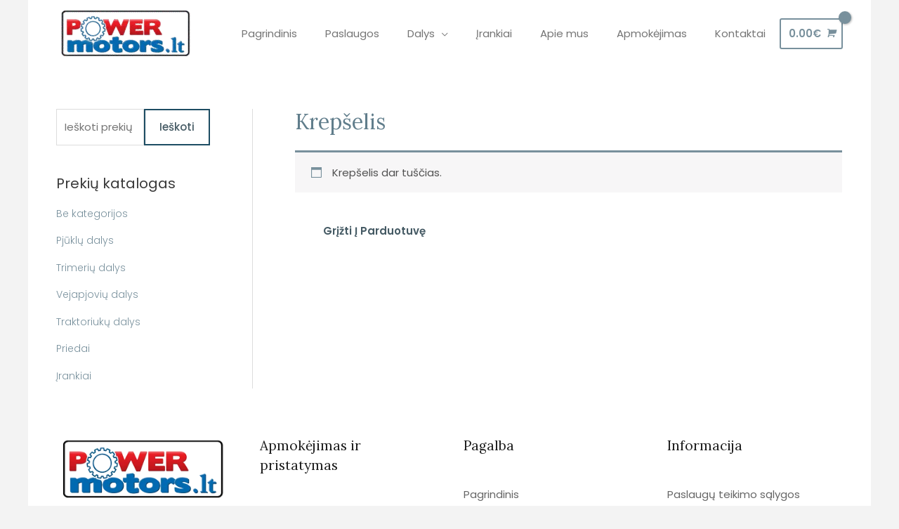

--- FILE ---
content_type: text/css
request_url: https://powermotors.lt/wp-content/plugins/omniva-woocommerce/css/omniva.css?20190530&ver=6.8.3
body_size: 2438
content:
.select2-container {
    text-indent: 0px!important;
    max-width: 100%;
}
.terminal-container {
    min-width: 210px;
    width: 100%;
}

/**Map */

.modal {
    display: none;
    position: fixed;
    left: 0;
    top: 0;
    width: 100%;
    height: 100%;
    overflow: auto;
    background-color: rgb(0,0,0);
    background-color: rgba(0,0,0,0.4);
    -webkit-animation-name: fadeIn;
    -webkit-animation-duration: 0.4s;
    animation-name: fadeIn;
    animation-duration: 0.4s;
    z-index:9999;
}
.omniva-modal-content {
    z-index:20;
    position:fixed;
    top: 10%;
    left: 5%;
    background-color: #fefefe;
    border-radius: 5px;
    width: 90%;
    height:80%;
    -webkit-animation-name: slideIn;
    -webkit-animation-duration: 0.4s;
    animation-name: slideIn;
    animation-duration: 0.4s;
}

.close {
    color: black;
    float: right;
    font-size: 28px;
    font-weight: bold;
    position: absolute;
    top: 0px;
    right: 20px;
}

.close:hover,
.close:focus {
    color: #000;
    text-decoration: none;
    cursor: pointer;
}

.omniva-modal-header {
    padding-top: 4px;
    padding-left: 26px;
    padding-right: 4px;
    color: black;
    height: 7%;
}
.omniva-modal-header h5{
padding:0px; margin:0px;
}
.omniva-modal-body {
    padding: 10px;
    height:92%;
}

.omniva-modal-footer {
    height: 6%;
    align-items: center;
}
@-webkit-keyframes slideIn {
    from {bottom: -300px; opacity: 0} 
    to {bottom: 0; opacity: 1}
}

@keyframes slideIn {
    from {bottom: -300px; opacity: 0}
    to {bottom: 0; opacity: 1}
}

@-webkit-keyframes fadeIn {
    from {opacity: 0} 
    to {opacity: 1}
}

@keyframes fadeIn {
    from {opacity: 0} 
    to {opacity: 1}
}

.btn-address {
    background-color: #E47A2E;
    color: white;
    font-size: 15px;
    font-weight:500;
    border: 1px solid black;
    border-radius: 3px;
    padding: 3px 7px;
    margin: 2px;
}
.btn-address:hover {
    background-color: #555555;
    color: white;
}
.btn-address-gps {
    background-color: #E94B3C;
    color: white;
    text-align: center;
    padding: 3px 7px;
    margin: 2px;
    border: 1px solid black;
    border-radius: 3px;
    color: white;
    font-size: 15px;
    font-weight:500;
}
.btn-address-gps:hover {
    background-color: #555555;
    color: white;
}
#map-search-button {
  background-image:url("../search-w.png");
  background-repeat: no-repeat;
  background-size: 20px 20px;
  background-position: center center;  
  border-radius: 0 3px 3px 0;
  height: 36px;
  width: 30px;
  display: block;
  float: left;  
  background-color: #ff6319;
}
.pac-container {
    z-index: 10511 !important;
}

.omniva-li, .omniva-li a {
    font-size: 15px;
    color:black !important;
}

.omniva-li:hover{
 cursor: pointer;
 color: #555 !important;
}

.omniva-modal-content .omniva-terminals-listing {margin: 0px; padding: 0px; color: black;}
.omniva-modal-content .omniva-terminals-listing li {padding: 5px; border-radius: 4px; list-style-type: none;width: 100% !important;}
.omniva-modal-content .omniva-terminals-listing li:nth-child(even) {background: #f2f2f2;}

.omniva-search {
    width: 98%;
    padding: 2px 10px;
    border: 1px solid #555;
    border-radius: 3px;
    line-height: 28px;

}

.btn-marker {
    background-color: white;
    color: black;
    padding: 4px;
    border: 1px solid black;
    border-radius: 2px;
}
.btn-marker:hover {
    background-color: #555555;
    color: white;
}

.omniva-btn {
  max-height: 30px;
  line-height: 100%;
  position: relative;
  padding: 5px;
  padding-right: 30px;
  margin-top: 5px;
  width: 100%;
  max-width: 300px;
}
.omniva-btn img{
  max-height: 20px;
  display: inline-block;
  right: 10px;
  position: absolute;
  top: 5px;
}




#omnivaMapContainer {
 width: 59%; height: 100%; border: 1px solid black; background-color: lightgray !important; float:left;
}
#omnivaMap {
  width: 100%;
  height: 100%;
}

.esri-feature__main-container {
    /*padding:20px;*/
}

.omniva-search-bar {
    width: 40%;
    min-height: 400px;
    padding: 0px 10px; 
    float:left;
    overflow:hidden;
    /*padding-top: 4px;
    padding-right: 4px;*/
    padding-left: 26px;
    
}
.esri-popup__header-title {
    font: 15px arial, sans-serif !important;
    margin: 0px !important;
    padding: 0px !important;

}
.esri-popup__main-container {
    padding: 30px !important;
}

/** Tooltips*/
.tooltip {
    position: relative;
    display: inline-block;
    border-bottom: 1px dotted black;
}

.tooltip .tooltiptext {
    visibility: hidden;
    width: 200px;
    background-color: black;
    opacity: 0.9;
    color: #fff;
    text-align: center;
    border-radius: 6px;
    padding: 5px 0;
    position: absolute;
    z-index: 1;
    bottom: 110%;
    left: 50%;
    margin-left: -100px;
}

.tooltip .tooltiptext::afterr {
    content: "";
    position: absolute;
    top: 100%;
    left: 50%;
    margin-left: -5px;
    border-width: 5px;
    border-style: solid;
    border-color: black transparent transparent transparent;
}

.tooltip:hover .tooltiptext {
    visibility: visible;
}

/*
 * Custom scrollbar 
 **/
.scrollbar{
    overflow: auto;
    display: inline-block;
    vertical-align: top;
    height: inherit;
    width: 100%;
    max-height:50vh;
    position:relative;
    margin-top:5px;
}

#style-8::-webkit-scrollbar-track
{
    border: 1px solid rgba(0,0,0,0.4);
    background-color: rgba(0,0,0,0.4);
    border-radius: 5px;
}

#style-8::-webkit-scrollbar
{
    width: 5px;
    background-color: rgba(0,0,0,0,0.4);
    border: 1px solid rgba(0,0,0,0.4);
    border-radius: 5px;
}

#style-8::-webkit-scrollbar-thumb
{
    border: 1px solid #000000;
    border-radius: 5px;
    background-color: #000000;  
}

/**
 * Media queries
 **/

@media only screen and (max-width: 808px) {
    #omnivaMapContainer {
    width: 99%; height: 30%; border: 1px solid black; background-color: lightgray !important;
    }

    .omniva-search-bar {
        width: 99%; margin-top: 5px;padding: 0px 10px;overflow:hidden;
    }

    select[name="omnivalt_parcel_terminal"] {
        width: 70%;
    }

    .scrollbar{
        overflow: auto;
        display: inline-block;
        vertical-align: top;
        height: inherit;
        max-height:30vh;
        position:relative;
        width: 100%;
        margin-top:5px;
    }
    
   .esri-search__suggestions-menu {
        height: 150px;
    }
}

 ol li { 
    list-style-type: decimal;
    list-style-type: upper-roman;
}
.omniva-modal-content form {
      margin-bottom: 10px;
  }
@media only screen and (max-width: 768px) {
  .omniva-modal-content {
    top: 0;
    left: 0;
    width: 100%;
    height: 100%;
    
  }
  #omnivaMapContainer {
    width: 100%;
    height: 50%;
  }
  .omniva-modal-body {
    padding: 0;
  }
  .found_terminals.scrollbar {
    max-height: 30vh;
  }
  .terminal-container {
    
    min-width: 170px;
  }
  #omniva-search input {
    width: calc(100% - 50px);
  }
}



@media screen and (min-width: 1500px) {

    .omniva-modal-content {
        z-index:20;
        position:fixed;
        top: 10%;
        left: 15%;
        background-color: #fefefe;
        border-radius: 5px;
        width: 65%;
        height:60%;
        -webkit-animation-name: slideIn;
        -webkit-animation-duration: 0.4s;
        animation-name: slideIn;
        animation-duration: 0.4s;
    }

    .scrollbar{
        max-height:40vh;
    }
}
#omniva-search {
  position: relative;
}
#omniva-search form:after {
  content: "";
  clear: both;
  display: block;
}
#omniva-search form input {
    padding: 2px 10px;
    border: 1px solid #555;
    border-radius: 3px 0 0 3px;
    line-height: 30px;
    height: 36px;
    display: block;
    float: left; 
    background-color: #ffffff;
    width: 300px;
}

.esri-icon-zoom-in-magnifying-glass { display:none; }

.omniva-autocomplete {
    position: absolute;
    background: #fff;
    z-index: 9;
    width: 300px;
    border: 1px solid #ccc;
    top: 30px;
    max-width: 100%;
}

@media screen and (max-width: 500px) {
  #omniva-search form input, .omniva-autocomplete {
    width: 280px;
  }
}
.omniva-autocomplete ul {
    list-style: none;
    margin: 0;
    width: 100%;
}
.omniva-autocomplete ul li {
    cursor: pointer;
    padding: 5px;
    border-bottom: 1px solid #ccc;
    font-size: 14px;
}
.omniva-autocomplete ul li:nth-child(even) {
  background-color: #f5f5f5;
}
.omniva-autocomplete ul li:hover {
  background-color: #efefef;;
}


/* omniva terminal selection */
.omniva-terminals-list {
  background-color: #fff;
  position: relative;
}
.omniva-terminals-list .inner-container {
  position: absolute;
    background: #fff;
    z-index: 100;
    border: 1px solid #aaa;
    border-top: none;
    border-radius: 0 0 4px 4px;
    width: 100%;
}
.omniva-terminals-list .dropdown { 
  border: 1px solid #aaa;
  border-radius: 4px;
  word-wrap: normal;
  overflow: hidden;
  height: 24px;
  line-height: 20px;
  width: 100%;
  position: relative;
  cursor: pointer;  
  padding: 2px 20px 2px 5px;
}
.omniva-terminals-list.open .dropdown {
  border-bottom: none;
  border-radius: 4px 4px 0 0;
}
.omniva-terminals-list .dropdown:before {
  position: absolute;
  content: "";
  right: 0px;
  width: 20px;
  height: 100%;
  top: 0;
  background-color: #fff;
}
.omniva-terminals-list .dropdown:after {
  position: absolute;
  content: "";
  border-color: #888 transparent transparent transparent;
  border-style: solid;
  border-width: 5px 4px 0 4px;
  height: 0;
  right: 7px;
  margin-left: -4px;
  margin-top: -2px;
  position: absolute;
  top: 50%;
  width: 0;
}
.omniva-terminals-list.open .dropdown:after {
  border-color:transparent transparent #888  transparent;
  border-width: 0px 4px 5px 4px;

}
.omniva-terminals-list ul {
  list-style: none;
  padding: 0;
  margin: 0;
  height: 200px;
  overflow-y: auto;
}
.omniva-terminals-list ul li {
  background: none;
  border-radius: 0;
  border: none;
  padding: 3px 5px;
  margin: 0;
  cursor: pointer;
  line-height: 17px;
  font-size: 15px;
  padding-left: 10px;
}
.omniva-terminals-list ul li.city {
  font-weight: 600;
  padding-left: 5px;
}
.omniva-terminals-list ul li.selected {
  background-color: #ddd;
}
.omniva-terminals-list ul li a {
  text-decoration: underline;
}
.omniva-terminals-list ul li:hover a,
.omniva-terminals-list ul li:hover {
  background-color: #0073aa;
  color: #ffffff;
}
.omniva-terminals-list .search-input:focus,
.omniva-terminals-list .search-input {
  display: inline-block;
  padding: 2px 5px;
  width: 100%;
  border-bottom: 1px solid #ccc;
  margin-bottom: 4px;
  background-color: #ff6319!important;
  color: #ffffff;
}
.omniva-terminals-list .search-input::placeholder { /* Chrome, Firefox, Opera, Safari 10.1+ */
  color: inherit;
  opacity: 1; /* Firefox */
}

.omniva-terminals-list .search-input:-ms-input-placeholder { /* Internet Explorer 10-11 */
  color: inherit;
}

.omniva-terminals-list .search-input::-ms-input-placeholder { /* Microsoft Edge */
  color: inherit;
}
.omniva-terminals-list .show-more {
  padding: 5px;
  text-align: center;
}
@keyframes bounce {
  from {
    top: 0px;
  }
  to {
    top: -8px;
  }
}

@-webkit-keyframes bounce {
  from {
    top: 0px;
  }
  to {
    top: -8px;
  }
}

#omnivaMap img.active {
  animation: bounce 0.7s infinite alternate;
  -webkit-animation: bounce 0.7s infinite alternate;
}
.omniva-back-to-list {
      cursor: pointer;
    padding: 2px 10px;
    width: auto;
    display: inline-block;
    font-size: 14px;
    position: relative;
    padding-left: 18px;
}
.omniva-back-to-list:before {
    content: "";
    display: block;
    width: 14px;
    height: 14px;
    top: 6px;
    left: 0px;
    background-image:url("../back.png");
    background-size: contain;
    position: absolute;
}

--- FILE ---
content_type: application/x-javascript
request_url: https://powermotors.lt/wp-content/plugins/omniva-woocommerce/js/omniva.js?20190625&ver=6.8.3
body_size: 5329
content:
jQuery('document').ready(function($){
    var current_postcode = '';
    $('input.shipping_method').on('click',function(){
        var current_method = $(this);
        if (current_method.val() == "omnivalt_pt"){
            $('.terminal-container').show();
        } else {
            $('.terminal-container').hide();
        }
    });
    $('input.shipping_method:checked').trigger('click');
    
    $( document ).on( 'change', '.omnivalt_terminal', function() {
        var terminal_id = $(this).val();
        $.ajax({
            url : omnivadata.ajax_url,
            type : 'post',
            data : {
                action : 'add_terminal_to_session',
                terminal_id : terminal_id
            },
            success : function( response ) {
               
            }
        });
    });

    $( document ).on( 'omnivalt.checkpostcode', function() {
        if ($('#ship-to-different-address-checkbox').length > 0 && $('#ship-to-different-address-checkbox').is(':checked')){
            if (current_postcode != $('#shipping_postcode').val()) {
                //console.log('postcode changed (shipping):', current_postcode, $('#shipping_postcode').val());
                current_postcode = $('#shipping_postcode').val();
                $('.terminal-container .search-input').val(current_postcode).trigger('selectpostcode');
            }
        } else {
            if (current_postcode != $('#billing_postcode').val()) {
                //console.log('postcode changed (billing):', current_postcode, $('#billing_postcode').val());
                current_postcode = $('#billing_postcode').val();
                $('.terminal-container .search-input').val(current_postcode).trigger('selectpostcode');
            }
        }
    });    
});
var omniva_addrese_change = false;
(function ( $ ) {
    $.fn.omniva = function(options) {
        var settings = $.extend({
            maxShow: 8,
            showMap: true,
        }, options );
        //console.log('called');
        var timeoutID = null;
        var currentLocationIcon = false;
        var autoSelectTerminal = false;
        var searchTimeout = null;
        var select = $(this);
        var select_terminal = omnivadata.text_select_terminal;
        var not_found = omnivadata.not_found;
        var terminalIcon = null;
        var homeIcon = null;
        var map = null;
        //var terminals = [];
        var terminals = JSON.parse(omnivaTerminals);
        var selected = false;
        var previous_list = [];
        select.hide();
        if (select.val()){
            selected = {'id':select.val(),'text':select.find('option:selected').text(),'distance':false};
        }
        /*
        select.find('option').each(function(i,val){
           if (val.value != "")
            terminals.push({'id':val.value,'text':val.text,'distance':false}); 
           if (val.selected == true){
               selected = {'id':val.value,'text':val.text,'distance':false};
           }
               
        });
        */
        var container = $(document.createElement('div'));
        container.addClass("omniva-terminals-list");
        var dropdown = $('<div class = "dropdown">'+omnivadata.text_select_terminal+'</div>');
        updateSelection();
        
        var search = $('<input type = "text" placeholder = "'+omnivadata.text_enter_address+'" class = "search-input"/>');
        var loader = $('<div class = "loader"></div>').hide();
        var list = $(document.createElement('ul'));
        var showMapBtn = $('<li><a href = "#" class = "show-in-map">'+omnivadata.text_show_in_map+'</a></li>');
        var showMore = $('<div class = "show-more"><a href = "#">'+omnivadata.text_show_more+'</a></div>').hide();
        var innerContainer = $('<div class = "inner-container"></div>').hide();
        
        $(container).insertAfter(select);
        $(innerContainer).append(search,loader,list,showMore);
        $(container).append(dropdown,innerContainer);
        
        if (settings.showMap == true){
            initMap();
        }
        
        refreshList(false);
        
        list.on('click','a.show-in-map',function(e){
            e.preventDefault();            
            showModal();
        });
        $('.terminal-container').on('click','#show-omniva-map',function(e){
            e.preventDefault();            
            showModal();
        });
        
        showMore.on('click',function(e){
            e.preventDefault();
            showAll();
        });
        
        dropdown.on('click',function(){
            toggleDropdown();
        });
        
        select.on('change',function(){
            selected = {'id':$(this).val(),'text':$(this).find('option:selected').text(),'distance':false};
            updateSelection();
        });
        
    
        search.on('keyup',function(){
            clearTimeout(searchTimeout);      
            searchTimeout = setTimeout(function() { suggest(search.val())}, 400);    
                  
        });
        search.on('selectpostcode',function(){
            findPosition(search.val(),true);    
                  
        });
        
        search.on('keypress',function(event){
            if (event.which == '13') {
              event.preventDefault();
            }
        });
        
        $(document).on('mousedown',function(e){
            var container = $(".omniva-terminals-list");
            if (!container.is(e.target) && container.has(e.target).length === 0 && container.hasClass('open')) 
                toggleDropdown();
        });   
        
        $('.omniva-back-to-list').off('click').on('click',function(){
            listTerminals(terminals,0,previous_list);
            $(this).hide();
        });
       
        searchByAddress();
        
        
        function showModal(){
            getLocation();
            $('#omniva-search input').val(search.val());
            //$('#omniva-search button').trigger('click');
              if ($('.omniva-terminals-list input.search-input').val() != ''){
                  $('#omniva-search input').val($('.omniva-terminals-list input.search-input').val());
                 // $('#omniva-search button').trigger('click')
              }
            if (selected != false){
                $(terminals).each(function(i,val){
                    if (selected.id == val[3]){
                        zoomTo([val[1], val[2]], selected.id);
                        return false;
                    }
                });
            }
            $('#omnivaLtModal').show();
            //getLocation();
            var event;
            if(typeof(Event) === 'function') {
                event = new Event('resize');
            }else{
                event = document.createEvent('Event');
                event.initEvent('resize', true, true);
            }
            window.dispatchEvent(event);
            //console.log('1');
          }

        function searchByAddress(){
            if (selected == false){
            var postcode = '';
            if (omniva_addrese_change == true){
                if ($('#ship-to-different-address-checkbox').length > 0 && $('#ship-to-different-address-checkbox').is(':checked')){
                    postcode = $('#shipping_postcode').val();
                }  
                if ($('#ship-to-different-address-checkbox').length > 0 && !$('#ship-to-different-address-checkbox').is(':checked')){
                    postcode = $('#billing_postcode').val();
                }
                if (postcode != ''){
                    search.val(postcode).trigger('selectpostcode');
                }
                //console.log('search '+postcode);
            } else {
                omniva_addrese_change = true;
            }
            $('#shipping_postcode').on('change',function(){
              if ($('#ship-to-different-address-checkbox').length > 0 && $('#ship-to-different-address-checkbox').is(':checked')){
                postcode = $(this).val();
                search.val(postcode).trigger('select');
              }
            });
            $('#billing_postcode').on('change',function(){
              if ($('#ship-to-different-address-checkbox').length > 0 && !$('#ship-to-different-address-checkbox').is(':checked')){
                postcode = $(this).val();
                search.val(postcode).trigger('select');
              }
            }); 
            }
        }

        function showAll(){
            list.find('li').show();
            showMore.hide();
        }
        
        function refreshList(autoselect){            
            $('.omniva-back-to-list').hide();
            var counter = 0;
            var city = false;
            var html = '';
            list.html('');
            $('.found_terminals').html('');
            $(terminals).each(function(i,val){
                var li = $(document.createElement("li"));
                li.attr('data-id',val[3]);
                li.html(val[0]);
                if (val['distance'] !== undefined && val['distance'] != false){
                    li.append(' <strong>' + val['distance'] + 'km</strong>');  
                    counter++;
                    if (settings.showMap == true && counter <= settings.maxShow){
                        //console.log('add-to-map');
                        html += '<li data-pos="['+[val[1], val[2]]+']" data-id="'+val[3]+'" ><div><a class="omniva-li">'+counter+'. <b>'+val[0]+'</b></a> <b>'+val['distance']+' km.</b>\
                                  <div align="left" id="omn-'+val[3]+'" class="omniva-details" style="display:none;"><small>\
                                  '+val[5]+' <br/>'+val[6]+'</small><br/>\
                                  <button type="button" class="btn-marker" style="font-size:14px; padding:0px 5px;margin-bottom:10px; margin-top:5px;height:25px;" data-id="'+val[3]+'">'+select_terminal+'</button>\
                                  </div>\
                                  </div></li>';
                    }
                } else {
                    if (settings.showMap == true ){
                        //console.log('add-to-map');
                        html += '<li data-pos="['+[val[1], val[2]]+']" data-id="'+val[3]+'" ><div><a class="omniva-li">'+(i+1)+'. <b>'+val[0]+'</b></a>\
                                  <div align="left" id="omn-'+val[3]+'" class="omniva-details" style="display:none;"><small>\
                                  '+val[5]+' <br/>'+val[6]+'</small><br/>\
                                  <button type="button" class="btn-marker" style="font-size:14px; padding:0px 5px;margin-bottom:10px; margin-top:5px;height:25px;" data-id="'+val[3]+'">'+select_terminal+'</button>\
                                  </div>\
                                  </div></li>';
                    }
                }
                if (selected != false && selected.id == val[3]){
                    li.addClass('selected');
                }
                if (counter > settings.maxShow){
                    li.hide();
                }
                if (val[4] != city){
                    var li_city = $('<li class = "city">'+val[4]+'</li>');
                    if (counter > settings.maxShow){
                        li_city.hide();
                    }
                    list.append(li_city);
                    city = val[4];
                }
                list.append(li);
            });
            list.find('li').on('click',function(){
                if (!$(this).hasClass('city')){
                    list.find('li').removeClass('selected');
                    $(this).addClass('selected');
                    selectOption($(this));
                }
            });
            if (autoselect == true){
                var first = list.find('li:not(.city):first');
                list.find('li').removeClass('selected');
                first.addClass('selected');
                selectOption(first);
            }
            var selectedLi = list.find('li.selected');
            var topOffset = 0;
            /*
            if (selectedLi !== undefined){
                topOffset = selectedLi.offset().top - list.offset().top + list.scrollTop();                
            }
            console.log(topOffset);
            */
            list.scrollTop(topOffset);
            if (settings.showMap == true){
                document.querySelector('.found_terminals').innerHTML = '<ul class="omniva-terminals-listing" start="1">'+html+'</ul>';
                if (selected != false && selected.id != 0){
                    map.eachLayer(function (layer) { 
                        if (layer.options.terminalId !== undefined && L.DomUtil.hasClass(layer._icon, "active")){
                            L.DomUtil.removeClass(layer._icon, "active");
                        }
                        if (layer.options.terminalId == selected.id) {
                            //layer.setLatLng([newLat,newLon])
                            L.DomUtil.addClass(layer._icon, "active");
                        } 
                    });
                }
            }
        }
        
        function selectOption(option){
            select.val(option.attr('data-id'));
            select.trigger('change');
            selected = {'id':option.attr('data-id'),'text':option.text(),'distance':false};
            updateSelection();
            closeDropdown();
        }
        
        function updateSelection(){
            if (selected != false){
               dropdown.html(selected.text); 
            }
        }
        
        function toggleDropdown(){
            if (container.hasClass('open')){
                innerContainer.hide();
                container.removeClass('open') 
            } else {
                innerContainer.show();
                container.addClass('open');
            }
        }  
        
        function closeDropdown(){
            if (container.hasClass('open')){
                innerContainer.hide();
                container.removeClass('open') 
            } 
        }
        
        function resetList(){
   
            $.each( terminals, function( key, location ) {
                location['distance'] = false;
                
            });
    
            terminals.sort(function(a, b) {
                var distOne = a[0];
                var distTwo = b[0];
                if (parseFloat(distOne) < parseFloat(distTwo)) {
                    return -1;
                }
                if (parseFloat(distOne) > parseFloat(distTwo)) {
                    return 1;
                }
                    return 0;
            });   
        }
        
        function calculateDistance(y,x){
   
            $.each( terminals, function( key, location ) {
                distance = calcCrow(y, x, location[1], location[2]);
                location['distance'] = distance.toFixed(2);
                
            });
    
            terminals.sort(function(a, b) {
                var distOne = a['distance'];
                var distTwo = b['distance'];
                if (parseFloat(distOne) < parseFloat(distTwo)) {
                    return -1;
                }
                if (parseFloat(distOne) > parseFloat(distTwo)) {
                    return 1;
                }
                    return 0;
            });   
        }
        
        function toRad(Value) 
        {
           return Value * Math.PI / 180;
        }
    
        function calcCrow(lat1, lon1, lat2, lon2) 
        {
          var R = 6371;
          var dLat = toRad(lat2-lat1);
          var dLon = toRad(lon2-lon1);
          var lat1 = toRad(lat1);
          var lat2 = toRad(lat2);
    
          var a = Math.sin(dLat/2) * Math.sin(dLat/2) +
            Math.sin(dLon/2) * Math.sin(dLon/2) * Math.cos(lat1) * Math.cos(lat2); 
          var c = 2 * Math.atan2(Math.sqrt(a), Math.sqrt(1-a)); 
          var d = R * c;
          return d;
        }
        
        function findPosition(address,autoselect){
            //console.log(address);
            if (address == "" || address.length < 3){
                resetList();
                showMore.hide();
                refreshList(autoselect);
                return false;
            }
            $.getJSON( "https://geocode.arcgis.com/arcgis/rest/services/World/GeocodeServer/findAddressCandidates?singleLine="+address+"&sourceCountry="+omniva_current_country+"&category=&outFields=Postal&maxLocations=1&forStorage=false&f=pjson", function( data ) {
              if (data.candidates != undefined && data.candidates.length > 0){
                calculateDistance(data.candidates[0].location.y,data.candidates[0].location.x);
                refreshList(autoselect);
                list.prepend(showMapBtn);
                //console.log('add');
                showMore.show();
                if (settings.showMap == true){
                    setCurrentLocation([data.candidates[0].location.y,data.candidates[0].location.x]);
                }
              }
            });
        }
        
        function suggest(address){
            $.getJSON( "https://geocode.arcgis.com/arcgis/rest/services/World/GeocodeServer/suggest?text="+address+"&f=pjson&sourceCountry=LT&maxSuggestions=1", function( data ) {
              if (data.suggestions != undefined && data.suggestions.length > 0){
                findPosition(data.suggestions[0].text,false);
              }
            });
        }
        
        function initMap(){
           $('#omnivaMapContainer').html('<div id="omnivaMap"></div>');
          if (omniva_current_country == "LT"){
            map = L.map('omnivaMap').setView([54.999921, 23.96472], 8);
          }
          if (omniva_current_country == "LV"){
            map = L.map('omnivaMap').setView([56.8796, 24.6032], 8);
          }
          if (omniva_current_country == "EE"){
            map = L.map('omnivaMap').setView([58.7952, 25.5923], 7);
          }
          L.tileLayer('https://maps.omnivasiunta.lt/tile/{z}/{x}/{y}.png', {
                attribution: '&copy; <a href="https://www.omniva.lt">Omniva</a>' +
                    ' | Map data &copy; <a href="https://www.openstreetmap.org/">OpenStreetMap</a> contributors, <a href="https://creativecommons.org/licenses/by-sa/2.0/">CC-BY-SA</a>'
            }).addTo(map);

            var Icon = L.Icon.extend({
                options: {
                    //shadowUrl: 'leaf-shadow.png',
                    iconSize:     [29, 34],
                    //shadowSize:   [50, 64],
                    iconAnchor:   [15, 34],
                    //shadowAnchor: [4, 62],
                    popupAnchor:  [-3, -76]
                }
            });
          
          var Icon2 = L.Icon.extend({
                options: {
                    iconSize:     [32, 32],
                    iconAnchor:   [16, 32]
                }
            });
            
          
            terminalIcon = new Icon({iconUrl: omnivadata.omniva_plugin_url+'sasi.png'});
            homeIcon = new Icon2({iconUrl: omnivadata.omniva_plugin_url+'locator_img.png'});
            
          var locations = JSON.parse(omnivaTerminals);
            jQuery.each( locations, function( key, location ) {
              L.marker([location[1], location[2]], {icon: terminalIcon, terminalId:location[3] }).on('click',function(e){ listTerminals(locations,0,this.options.terminalId);terminalDetails(this.options.terminalId);}).addTo(map);
            });
          
          //show button
          $('#show-omniva-map').show(); 
          
          $('#terminalsModal').on('click',function(){$('#omnivaLtModal').hide();});
          $('#omniva-search form input').off('keyup focus').on('keyup focus',function(){
                clearTimeout(timeoutID);      
                timeoutID = setTimeout(function(){ autoComplete($('#omniva-search form input').val())}, 500);    
                      
            });
            
            $('.omniva-autocomplete ul').off('click').on('click','li',function(){
                $('#omniva-search form input').val($(this).text());
                /*
                if ($(this).attr('data-location-y') !== undefined){
                    setCurrentLocation([$(this).attr('data-location-y'),$(this).attr('data-location-x')]);
                    calculateDistance($(this).attr('data-location-y'),$(this).attr('data-location-x'));
                    refreshList(false);
                }
                */
                $('#omniva-search form').trigger('submit');
                $('.omniva-autocomplete').hide();
            });
            $(document).click(function(e){
                var container = $(".omniva-autocomplete");
                if (!container.is(e.target) && container.has(e.target).length === 0) 
                    container.hide();
            });
          
            $('#terminalsModal').on('click',function(){
                $('#omnivaLtModal').hide();
            });
            $('#omniva-search form').off('submit').on('submit',function(e){
              e.preventDefault();
              var postcode = $('#omniva-search form input').val();
              findPosition(postcode,false);
            });
            $('.found_terminals').on('click','li',function(){
                zoomTo(JSON.parse($(this).attr('data-pos')),$(this).attr('data-id'));
            });
            $('.found_terminals').on('click','li button',function(){
                terminalSelected($(this).attr('data-id'));
            });
        }
        
        function autoComplete(address){
            var founded = [];
            $('.omniva-autocomplete ul').html('');
            $('.omniva-autocomplete').hide();
            if (address == "" || address.length < 3) return false;
            $('#omniva-search form input').val(address);
            //$.getJSON( "https://geocode.arcgis.com/arcgis/rest/services/World/GeocodeServer/findAddressCandidates?singleLine="+address+"&sourceCountry="+omniva_current_country+"&category=&outFields=Postal,StAddr&maxLocations=5&forStorage=false&f=pjson", function( data ) {
            $.getJSON( "https://geocode.arcgis.com/arcgis/rest/services/World/GeocodeServer/suggest?text="+address+"&sourceCountry="+omniva_current_country+"&f=pjson&maxSuggestions=4", function( data ) {
              if (data.suggestions != undefined && data.suggestions.length > 0){
                  $.each(data.suggestions ,function(i,item){
                    //console.log(item);
                    //if (founded.indexOf(item.attributes.StAddr) == -1){
                        //const li = $("<li data-location-y = '"+item.location.y+"' data-location-x = '"+item.location.x+"'>"+item.address+"</li>");
                        const li = $("<li data-magickey = '"+item.magicKey+"' data-text = '"+item.text+"'>"+item.text+"</li>");
                        $(".omniva-autocomplete ul").append(li);
                    //}
                    //if (item.attributes.StAddr != ""){
                    //    founded.push(item.attributes.StAddr);
                    //}
                  });
              }
                  if ($(".omniva-autocomplete ul li").length == 0){
                      $(".omniva-autocomplete ul").append('<li>'+not_found+'</li>');
                  }
              $('.omniva-autocomplete').show();
            });
        }
        
        function terminalDetails(id) {
            /*
            terminals = document.querySelectorAll(".omniva-details")
            for(i=0; i <terminals.length; i++) {
                terminals[i].style.display = 'none';
            }
            */
            $('.omniva-terminals-listing li div.omniva-details').hide();
            id = 'omn-'+id;
            dispOmniva = document.getElementById(id)
            if(dispOmniva){
                dispOmniva.style.display = 'block';
            }      
        }
        
        function getLocation() {
          if (navigator.geolocation) {
                navigator.geolocation.getCurrentPosition(function(loc) {
                if (selected == false){
                    setCurrentLocation([loc.coords.latitude, loc.coords.longitude]);
                }
            });
          } 
        }
        
        function setCurrentLocation(pos){
            if (currentLocationIcon){
              map.removeLayer(currentLocationIcon);
            }
            //console.log('home');
            currentLocationIcon = L.marker(pos, {icon: homeIcon}).addTo(map);
            map.setView(pos,16);
            //calculateDistance(pos[0],pos[1]);
            //refreshList(false);
        }
        function listTerminals(locations,limit,id){
              if (limit === undefined){
                  limit=0;
              }
              if (id === undefined){
                  id=0;
              }
             var html = '', counter=1;
             if (id != 0 && !$.isArray(id)){
                previous_list = [];
                $('.found_terminals li').each(function(){
                    previous_list.push($(this).attr('data-id'));
                });
                $('.omniva-back-to-list').show();
             }
             if ($.isArray(id)){
                previous_list = []; 
             }
            $('.found_terminals').html('');
            //console.log(id);
            $.each( locations, function( key, location ) {
              if (limit != 0 && limit < counter){
                return false;
              }
              if ($.isArray(id)){
                if ( $.inArray( location[3], id) == -1){
                    return true;
                }
              }
              else if (id !=0 && id != location[3]){
                return true;
              }
              if (autoSelectTerminal && counter == 1){
                terminalSelected(location[3],false);
              }
              var destination = [location[1], location[2]]
              var distance = 0;
              if (location['distance'] != undefined){
                distance = location['distance'];
              }
              html += '<li data-pos="['+destination+']" data-id="'+location[3]+'" ><div><a class="omniva-li">'+counter+'. <b>'+location[0]+'</b></a>';
              if (distance != 0) {
              html += ' <b>'+distance+' km.</b>';
              }
               html += '<div align="left" id="omn-'+location[3]+'" class="omniva-details" style="display:none;"><small>\
                                          '+location[5]+' <br/>'+location[6]+'</small><br/>\
                                          <button type="button" class="btn-marker" style="font-size:14px; padding:0px 5px;margin-bottom:10px; margin-top:5px;height:25px;" data-id="'+location[3]+'">'+select_terminal+'</button>\
                                          </div>\
                                          </div></li>';
                                              
                              counter++;           
                               
            });
            document.querySelector('.found_terminals').innerHTML = '<ul class="omniva-terminals-listing" start="1">'+html+'</ul>';
            if (id != 0){
                map.eachLayer(function (layer) { 
                    if (layer.options.terminalId !== undefined && L.DomUtil.hasClass(layer._icon, "active")){
                        L.DomUtil.removeClass(layer._icon, "active");
                    }
                    if (layer.options.terminalId == id) {
                        //layer.setLatLng([newLat,newLon])
                        L.DomUtil.addClass(layer._icon, "active");
                    } 
                });
            }
        }
        
        function zoomTo(pos, id){
            terminalDetails(id);
            map.setView(pos,14);
            map.eachLayer(function (layer) { 
                if (layer.options.terminalId !== undefined && L.DomUtil.hasClass(layer._icon, "active")){
                    L.DomUtil.removeClass(layer._icon, "active");
                }
                if (layer.options.terminalId == id) {
                    //layer.setLatLng([newLat,newLon])
                    L.DomUtil.addClass(layer._icon, "active");
                } 
            });
        }
        
        function terminalSelected(terminal,close) {
          if (close === undefined){
              close = true;
          }
              var matches = document.querySelectorAll(".omnivaOption");
              for (var i = 0; i < matches.length; i++) {
                node = matches[i]
                if ( node.value.includes(terminal)) {
                  node.selected = 'selected';
                } else {
                  node.selected = false;
                }
              }
                    
              $('select[name="omnivalt_terminal"]').val(terminal);
              $('select[name="omnivalt_terminal"]').trigger("change");
              if (close){
                $('#omnivaLtModal').hide();
            }
        }
        
        return this;
    };
 
}( jQuery ));